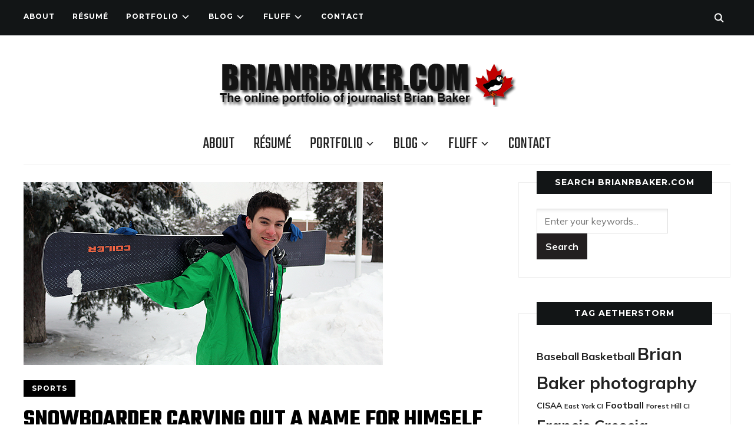

--- FILE ---
content_type: text/html; charset=UTF-8
request_url: https://www.puffingod.com/portfolio/sports/snowboarder-carving-out-a-name-for-himself/
body_size: 14284
content:
<!DOCTYPE html>
<html lang="en-US">
<head>
    <meta charset="UTF-8">
    <meta name="viewport" content="width=device-width, initial-scale=1.0">
    <link rel="profile" href="http://gmpg.org/xfn/11">
    <link rel="pingback" href="https://www.puffingod.com/xmlrpc.php">
    <link rel="preload" as="font" href="https://www.puffingod.com/wp-content/themes/wpzoom-indigo/fonts/indigo.ttf" type="font/ttf" crossorigin>

    <title>Snowboarder carving out a name for himself &#8211; The online portfolio of Toronto-based journalist Brian Baker</title>
<meta name='robots' content='max-image-preview:large' />
<link rel='dns-prefetch' href='//fonts.googleapis.com' />
<link rel="alternate" type="application/rss+xml" title="The online portfolio of Toronto-based journalist Brian Baker &raquo; Feed" href="http://feeds2.feedburner/puffingod" />
<link rel="alternate" type="application/rss+xml" title="The online portfolio of Toronto-based journalist Brian Baker &raquo; Comments Feed" href="https://www.puffingod.com/comments/feed/" />
<link rel="alternate" title="oEmbed (JSON)" type="application/json+oembed" href="https://www.puffingod.com/wp-json/oembed/1.0/embed?url=https%3A%2F%2Fwww.puffingod.com%2Fportfolio%2Fsports%2Fsnowboarder-carving-out-a-name-for-himself%2F" />
<link rel="alternate" title="oEmbed (XML)" type="text/xml+oembed" href="https://www.puffingod.com/wp-json/oembed/1.0/embed?url=https%3A%2F%2Fwww.puffingod.com%2Fportfolio%2Fsports%2Fsnowboarder-carving-out-a-name-for-himself%2F&#038;format=xml" />
<style id='wp-img-auto-sizes-contain-inline-css' type='text/css'>
img:is([sizes=auto i],[sizes^="auto," i]){contain-intrinsic-size:3000px 1500px}
/*# sourceURL=wp-img-auto-sizes-contain-inline-css */
</style>
<style id='wp-emoji-styles-inline-css' type='text/css'>

	img.wp-smiley, img.emoji {
		display: inline !important;
		border: none !important;
		box-shadow: none !important;
		height: 1em !important;
		width: 1em !important;
		margin: 0 0.07em !important;
		vertical-align: -0.1em !important;
		background: none !important;
		padding: 0 !important;
	}
/*# sourceURL=wp-emoji-styles-inline-css */
</style>
<style id='wp-block-library-inline-css' type='text/css'>
:root{--wp-block-synced-color:#7a00df;--wp-block-synced-color--rgb:122,0,223;--wp-bound-block-color:var(--wp-block-synced-color);--wp-editor-canvas-background:#ddd;--wp-admin-theme-color:#007cba;--wp-admin-theme-color--rgb:0,124,186;--wp-admin-theme-color-darker-10:#006ba1;--wp-admin-theme-color-darker-10--rgb:0,107,160.5;--wp-admin-theme-color-darker-20:#005a87;--wp-admin-theme-color-darker-20--rgb:0,90,135;--wp-admin-border-width-focus:2px}@media (min-resolution:192dpi){:root{--wp-admin-border-width-focus:1.5px}}.wp-element-button{cursor:pointer}:root .has-very-light-gray-background-color{background-color:#eee}:root .has-very-dark-gray-background-color{background-color:#313131}:root .has-very-light-gray-color{color:#eee}:root .has-very-dark-gray-color{color:#313131}:root .has-vivid-green-cyan-to-vivid-cyan-blue-gradient-background{background:linear-gradient(135deg,#00d084,#0693e3)}:root .has-purple-crush-gradient-background{background:linear-gradient(135deg,#34e2e4,#4721fb 50%,#ab1dfe)}:root .has-hazy-dawn-gradient-background{background:linear-gradient(135deg,#faaca8,#dad0ec)}:root .has-subdued-olive-gradient-background{background:linear-gradient(135deg,#fafae1,#67a671)}:root .has-atomic-cream-gradient-background{background:linear-gradient(135deg,#fdd79a,#004a59)}:root .has-nightshade-gradient-background{background:linear-gradient(135deg,#330968,#31cdcf)}:root .has-midnight-gradient-background{background:linear-gradient(135deg,#020381,#2874fc)}:root{--wp--preset--font-size--normal:16px;--wp--preset--font-size--huge:42px}.has-regular-font-size{font-size:1em}.has-larger-font-size{font-size:2.625em}.has-normal-font-size{font-size:var(--wp--preset--font-size--normal)}.has-huge-font-size{font-size:var(--wp--preset--font-size--huge)}.has-text-align-center{text-align:center}.has-text-align-left{text-align:left}.has-text-align-right{text-align:right}.has-fit-text{white-space:nowrap!important}#end-resizable-editor-section{display:none}.aligncenter{clear:both}.items-justified-left{justify-content:flex-start}.items-justified-center{justify-content:center}.items-justified-right{justify-content:flex-end}.items-justified-space-between{justify-content:space-between}.screen-reader-text{border:0;clip-path:inset(50%);height:1px;margin:-1px;overflow:hidden;padding:0;position:absolute;width:1px;word-wrap:normal!important}.screen-reader-text:focus{background-color:#ddd;clip-path:none;color:#444;display:block;font-size:1em;height:auto;left:5px;line-height:normal;padding:15px 23px 14px;text-decoration:none;top:5px;width:auto;z-index:100000}html :where(.has-border-color){border-style:solid}html :where([style*=border-top-color]){border-top-style:solid}html :where([style*=border-right-color]){border-right-style:solid}html :where([style*=border-bottom-color]){border-bottom-style:solid}html :where([style*=border-left-color]){border-left-style:solid}html :where([style*=border-width]){border-style:solid}html :where([style*=border-top-width]){border-top-style:solid}html :where([style*=border-right-width]){border-right-style:solid}html :where([style*=border-bottom-width]){border-bottom-style:solid}html :where([style*=border-left-width]){border-left-style:solid}html :where(img[class*=wp-image-]){height:auto;max-width:100%}:where(figure){margin:0 0 1em}html :where(.is-position-sticky){--wp-admin--admin-bar--position-offset:var(--wp-admin--admin-bar--height,0px)}@media screen and (max-width:600px){html :where(.is-position-sticky){--wp-admin--admin-bar--position-offset:0px}}

/*# sourceURL=wp-block-library-inline-css */
</style><style id='global-styles-inline-css' type='text/css'>
:root{--wp--preset--aspect-ratio--square: 1;--wp--preset--aspect-ratio--4-3: 4/3;--wp--preset--aspect-ratio--3-4: 3/4;--wp--preset--aspect-ratio--3-2: 3/2;--wp--preset--aspect-ratio--2-3: 2/3;--wp--preset--aspect-ratio--16-9: 16/9;--wp--preset--aspect-ratio--9-16: 9/16;--wp--preset--color--black: #000000;--wp--preset--color--cyan-bluish-gray: #abb8c3;--wp--preset--color--white: #ffffff;--wp--preset--color--pale-pink: #f78da7;--wp--preset--color--vivid-red: #cf2e2e;--wp--preset--color--luminous-vivid-orange: #ff6900;--wp--preset--color--luminous-vivid-amber: #fcb900;--wp--preset--color--light-green-cyan: #7bdcb5;--wp--preset--color--vivid-green-cyan: #00d084;--wp--preset--color--pale-cyan-blue: #8ed1fc;--wp--preset--color--vivid-cyan-blue: #0693e3;--wp--preset--color--vivid-purple: #9b51e0;--wp--preset--gradient--vivid-cyan-blue-to-vivid-purple: linear-gradient(135deg,rgb(6,147,227) 0%,rgb(155,81,224) 100%);--wp--preset--gradient--light-green-cyan-to-vivid-green-cyan: linear-gradient(135deg,rgb(122,220,180) 0%,rgb(0,208,130) 100%);--wp--preset--gradient--luminous-vivid-amber-to-luminous-vivid-orange: linear-gradient(135deg,rgb(252,185,0) 0%,rgb(255,105,0) 100%);--wp--preset--gradient--luminous-vivid-orange-to-vivid-red: linear-gradient(135deg,rgb(255,105,0) 0%,rgb(207,46,46) 100%);--wp--preset--gradient--very-light-gray-to-cyan-bluish-gray: linear-gradient(135deg,rgb(238,238,238) 0%,rgb(169,184,195) 100%);--wp--preset--gradient--cool-to-warm-spectrum: linear-gradient(135deg,rgb(74,234,220) 0%,rgb(151,120,209) 20%,rgb(207,42,186) 40%,rgb(238,44,130) 60%,rgb(251,105,98) 80%,rgb(254,248,76) 100%);--wp--preset--gradient--blush-light-purple: linear-gradient(135deg,rgb(255,206,236) 0%,rgb(152,150,240) 100%);--wp--preset--gradient--blush-bordeaux: linear-gradient(135deg,rgb(254,205,165) 0%,rgb(254,45,45) 50%,rgb(107,0,62) 100%);--wp--preset--gradient--luminous-dusk: linear-gradient(135deg,rgb(255,203,112) 0%,rgb(199,81,192) 50%,rgb(65,88,208) 100%);--wp--preset--gradient--pale-ocean: linear-gradient(135deg,rgb(255,245,203) 0%,rgb(182,227,212) 50%,rgb(51,167,181) 100%);--wp--preset--gradient--electric-grass: linear-gradient(135deg,rgb(202,248,128) 0%,rgb(113,206,126) 100%);--wp--preset--gradient--midnight: linear-gradient(135deg,rgb(2,3,129) 0%,rgb(40,116,252) 100%);--wp--preset--font-size--small: 13px;--wp--preset--font-size--medium: 20px;--wp--preset--font-size--large: 36px;--wp--preset--font-size--x-large: 42px;--wp--preset--spacing--20: 0.44rem;--wp--preset--spacing--30: 0.67rem;--wp--preset--spacing--40: 1rem;--wp--preset--spacing--50: 1.5rem;--wp--preset--spacing--60: 2.25rem;--wp--preset--spacing--70: 3.38rem;--wp--preset--spacing--80: 5.06rem;--wp--preset--shadow--natural: 6px 6px 9px rgba(0, 0, 0, 0.2);--wp--preset--shadow--deep: 12px 12px 50px rgba(0, 0, 0, 0.4);--wp--preset--shadow--sharp: 6px 6px 0px rgba(0, 0, 0, 0.2);--wp--preset--shadow--outlined: 6px 6px 0px -3px rgb(255, 255, 255), 6px 6px rgb(0, 0, 0);--wp--preset--shadow--crisp: 6px 6px 0px rgb(0, 0, 0);}:where(.is-layout-flex){gap: 0.5em;}:where(.is-layout-grid){gap: 0.5em;}body .is-layout-flex{display: flex;}.is-layout-flex{flex-wrap: wrap;align-items: center;}.is-layout-flex > :is(*, div){margin: 0;}body .is-layout-grid{display: grid;}.is-layout-grid > :is(*, div){margin: 0;}:where(.wp-block-columns.is-layout-flex){gap: 2em;}:where(.wp-block-columns.is-layout-grid){gap: 2em;}:where(.wp-block-post-template.is-layout-flex){gap: 1.25em;}:where(.wp-block-post-template.is-layout-grid){gap: 1.25em;}.has-black-color{color: var(--wp--preset--color--black) !important;}.has-cyan-bluish-gray-color{color: var(--wp--preset--color--cyan-bluish-gray) !important;}.has-white-color{color: var(--wp--preset--color--white) !important;}.has-pale-pink-color{color: var(--wp--preset--color--pale-pink) !important;}.has-vivid-red-color{color: var(--wp--preset--color--vivid-red) !important;}.has-luminous-vivid-orange-color{color: var(--wp--preset--color--luminous-vivid-orange) !important;}.has-luminous-vivid-amber-color{color: var(--wp--preset--color--luminous-vivid-amber) !important;}.has-light-green-cyan-color{color: var(--wp--preset--color--light-green-cyan) !important;}.has-vivid-green-cyan-color{color: var(--wp--preset--color--vivid-green-cyan) !important;}.has-pale-cyan-blue-color{color: var(--wp--preset--color--pale-cyan-blue) !important;}.has-vivid-cyan-blue-color{color: var(--wp--preset--color--vivid-cyan-blue) !important;}.has-vivid-purple-color{color: var(--wp--preset--color--vivid-purple) !important;}.has-black-background-color{background-color: var(--wp--preset--color--black) !important;}.has-cyan-bluish-gray-background-color{background-color: var(--wp--preset--color--cyan-bluish-gray) !important;}.has-white-background-color{background-color: var(--wp--preset--color--white) !important;}.has-pale-pink-background-color{background-color: var(--wp--preset--color--pale-pink) !important;}.has-vivid-red-background-color{background-color: var(--wp--preset--color--vivid-red) !important;}.has-luminous-vivid-orange-background-color{background-color: var(--wp--preset--color--luminous-vivid-orange) !important;}.has-luminous-vivid-amber-background-color{background-color: var(--wp--preset--color--luminous-vivid-amber) !important;}.has-light-green-cyan-background-color{background-color: var(--wp--preset--color--light-green-cyan) !important;}.has-vivid-green-cyan-background-color{background-color: var(--wp--preset--color--vivid-green-cyan) !important;}.has-pale-cyan-blue-background-color{background-color: var(--wp--preset--color--pale-cyan-blue) !important;}.has-vivid-cyan-blue-background-color{background-color: var(--wp--preset--color--vivid-cyan-blue) !important;}.has-vivid-purple-background-color{background-color: var(--wp--preset--color--vivid-purple) !important;}.has-black-border-color{border-color: var(--wp--preset--color--black) !important;}.has-cyan-bluish-gray-border-color{border-color: var(--wp--preset--color--cyan-bluish-gray) !important;}.has-white-border-color{border-color: var(--wp--preset--color--white) !important;}.has-pale-pink-border-color{border-color: var(--wp--preset--color--pale-pink) !important;}.has-vivid-red-border-color{border-color: var(--wp--preset--color--vivid-red) !important;}.has-luminous-vivid-orange-border-color{border-color: var(--wp--preset--color--luminous-vivid-orange) !important;}.has-luminous-vivid-amber-border-color{border-color: var(--wp--preset--color--luminous-vivid-amber) !important;}.has-light-green-cyan-border-color{border-color: var(--wp--preset--color--light-green-cyan) !important;}.has-vivid-green-cyan-border-color{border-color: var(--wp--preset--color--vivid-green-cyan) !important;}.has-pale-cyan-blue-border-color{border-color: var(--wp--preset--color--pale-cyan-blue) !important;}.has-vivid-cyan-blue-border-color{border-color: var(--wp--preset--color--vivid-cyan-blue) !important;}.has-vivid-purple-border-color{border-color: var(--wp--preset--color--vivid-purple) !important;}.has-vivid-cyan-blue-to-vivid-purple-gradient-background{background: var(--wp--preset--gradient--vivid-cyan-blue-to-vivid-purple) !important;}.has-light-green-cyan-to-vivid-green-cyan-gradient-background{background: var(--wp--preset--gradient--light-green-cyan-to-vivid-green-cyan) !important;}.has-luminous-vivid-amber-to-luminous-vivid-orange-gradient-background{background: var(--wp--preset--gradient--luminous-vivid-amber-to-luminous-vivid-orange) !important;}.has-luminous-vivid-orange-to-vivid-red-gradient-background{background: var(--wp--preset--gradient--luminous-vivid-orange-to-vivid-red) !important;}.has-very-light-gray-to-cyan-bluish-gray-gradient-background{background: var(--wp--preset--gradient--very-light-gray-to-cyan-bluish-gray) !important;}.has-cool-to-warm-spectrum-gradient-background{background: var(--wp--preset--gradient--cool-to-warm-spectrum) !important;}.has-blush-light-purple-gradient-background{background: var(--wp--preset--gradient--blush-light-purple) !important;}.has-blush-bordeaux-gradient-background{background: var(--wp--preset--gradient--blush-bordeaux) !important;}.has-luminous-dusk-gradient-background{background: var(--wp--preset--gradient--luminous-dusk) !important;}.has-pale-ocean-gradient-background{background: var(--wp--preset--gradient--pale-ocean) !important;}.has-electric-grass-gradient-background{background: var(--wp--preset--gradient--electric-grass) !important;}.has-midnight-gradient-background{background: var(--wp--preset--gradient--midnight) !important;}.has-small-font-size{font-size: var(--wp--preset--font-size--small) !important;}.has-medium-font-size{font-size: var(--wp--preset--font-size--medium) !important;}.has-large-font-size{font-size: var(--wp--preset--font-size--large) !important;}.has-x-large-font-size{font-size: var(--wp--preset--font-size--x-large) !important;}
/*# sourceURL=global-styles-inline-css */
</style>

<style id='classic-theme-styles-inline-css' type='text/css'>
/*! This file is auto-generated */
.wp-block-button__link{color:#fff;background-color:#32373c;border-radius:9999px;box-shadow:none;text-decoration:none;padding:calc(.667em + 2px) calc(1.333em + 2px);font-size:1.125em}.wp-block-file__button{background:#32373c;color:#fff;text-decoration:none}
/*# sourceURL=/wp-includes/css/classic-themes.min.css */
</style>
<link rel='stylesheet' id='contact-form-7-css' href='https://www.puffingod.com/wp-content/plugins/contact-form-7/includes/css/styles.css?ver=5.7.2' type='text/css' media='all' />
<link rel='stylesheet' id='zoom-theme-utils-css-css' href='https://www.puffingod.com/wp-content/themes/wpzoom-indigo/functions/wpzoom/assets/css/theme-utils.css?ver=6.9' type='text/css' media='all' />
<link rel='stylesheet' id='indigo-google-fonts-css' href='https://fonts.googleapis.com/css?family=Mulish%3Aregular%2C700%2C700i%2Citalic%7COswald%3Aregular%2C700%7CMontserrat%3Aregular%2C700%7CTeko%3Aregular%2C700&#038;subset=latin&#038;display=swap&#038;ver=6.9' type='text/css' media='all' />
<link rel='stylesheet' id='indigo-style-css' href='https://www.puffingod.com/wp-content/themes/wpzoom-indigo/style.css?ver=1.0.23' type='text/css' media='all' />
<link rel='stylesheet' id='media-queries-css' href='https://www.puffingod.com/wp-content/themes/wpzoom-indigo/css/media-queries.css?ver=1.0.23' type='text/css' media='all' />
<link rel='stylesheet' id='indigo-google-font-default-css' href='//fonts.googleapis.com/css?family=Oswald%3A400%2C500%2C700&#038;display=swap&#038;ver=6.9' type='text/css' media='all' />
<link rel='stylesheet' id='indigo-style-color-default-css' href='https://www.puffingod.com/wp-content/themes/wpzoom-indigo/styles/default.css?ver=1.0.23' type='text/css' media='all' />
<link rel='stylesheet' id='dashicons-css' href='https://www.puffingod.com/wp-includes/css/dashicons.min.css?ver=6.9' type='text/css' media='all' />
<link rel='stylesheet' id='wpzoom-social-icons-socicon-css' href='https://www.puffingod.com/wp-content/plugins/social-icons-widget-by-wpzoom/assets/css/wpzoom-socicon.css?ver=1704989083' type='text/css' media='all' />
<link rel='stylesheet' id='wpzoom-social-icons-genericons-css' href='https://www.puffingod.com/wp-content/plugins/social-icons-widget-by-wpzoom/assets/css/genericons.css?ver=1704989083' type='text/css' media='all' />
<link rel='stylesheet' id='wpzoom-social-icons-academicons-css' href='https://www.puffingod.com/wp-content/plugins/social-icons-widget-by-wpzoom/assets/css/academicons.min.css?ver=1704989083' type='text/css' media='all' />
<link rel='stylesheet' id='wpzoom-social-icons-font-awesome-3-css' href='https://www.puffingod.com/wp-content/plugins/social-icons-widget-by-wpzoom/assets/css/font-awesome-3.min.css?ver=1704989083' type='text/css' media='all' />
<link rel='stylesheet' id='wpzoom-social-icons-styles-css' href='https://www.puffingod.com/wp-content/plugins/social-icons-widget-by-wpzoom/assets/css/wpzoom-social-icons-styles.css?ver=1704989083' type='text/css' media='all' />
<link rel='stylesheet' id='wpzoom-theme-css' href='https://www.puffingod.com/wp-content/themes/wpzoom-indigo/styles/blue.css?ver=6.9' type='text/css' media='all' />
<link rel='preload' as='font'  id='wpzoom-social-icons-font-academicons-woff2-css' href='https://www.puffingod.com/wp-content/plugins/social-icons-widget-by-wpzoom/assets/font/academicons.woff2?v=1.9.2'  type='font/woff2' crossorigin />
<link rel='preload' as='font'  id='wpzoom-social-icons-font-fontawesome-3-woff2-css' href='https://www.puffingod.com/wp-content/plugins/social-icons-widget-by-wpzoom/assets/font/fontawesome-webfont.woff2?v=4.7.0'  type='font/woff2' crossorigin />
<link rel='preload' as='font'  id='wpzoom-social-icons-font-genericons-woff-css' href='https://www.puffingod.com/wp-content/plugins/social-icons-widget-by-wpzoom/assets/font/Genericons.woff'  type='font/woff' crossorigin />
<link rel='preload' as='font'  id='wpzoom-social-icons-font-socicon-woff2-css' href='https://www.puffingod.com/wp-content/plugins/social-icons-widget-by-wpzoom/assets/font/socicon.woff2?v=4.2.15'  type='font/woff2' crossorigin />
<script type="text/javascript" src="https://www.puffingod.com/wp-includes/js/jquery/jquery.min.js?ver=3.7.1" id="jquery-core-js"></script>
<script type="text/javascript" src="https://www.puffingod.com/wp-includes/js/jquery/jquery-migrate.min.js?ver=3.4.1" id="jquery-migrate-js"></script>
<script type="text/javascript" src="https://www.puffingod.com/wp-content/themes/wpzoom-indigo/js/init.js?ver=6.9" id="wpzoom-init-js"></script>
<link rel="https://api.w.org/" href="https://www.puffingod.com/wp-json/" /><link rel="alternate" title="JSON" type="application/json" href="https://www.puffingod.com/wp-json/wp/v2/posts/5761" /><link rel="EditURI" type="application/rsd+xml" title="RSD" href="https://www.puffingod.com/xmlrpc.php?rsd" />
<meta name="generator" content="WordPress 6.9" />
<link rel="canonical" href="https://www.puffingod.com/portfolio/sports/snowboarder-carving-out-a-name-for-himself/" />
<link rel='shortlink' href='https://www.puffingod.com/?p=5761' />
<!-- WPZOOM Theme / Framework -->
<meta name="generator" content="Indigo 1.0.23" />
<meta name="generator" content="WPZOOM Framework 2.0.9" />

<!-- Begin Theme Custom CSS -->
<style type="text/css" id="wpzoom-indigo-custom-css">
.navbar-brand-wpz a:hover{color:#dc143c;}a:hover{color:#dc143c;}button:hover, input[type=button]:hover, input[type=reset]:hover, input[type=submit]:hover{background:#dc143c;}.top-navbar a:hover, .top-navbar .navbar-wpz ul a:hover{color:#dc143c;}.top-navbar .navbar-wpz .current-menu-item > a, .top-navbar .navbar-wpz .current_page_item > a, .top-navbar .navbar-wpz .current-menu-parent > a{color:#dc143c;}.sb-search .sb-icon-search:hover, .sb-search .sb-search-input{background:#dc143c;}.main-navbar{background:#ffffff;}.main-navbar .navbar-wpz > li > a:hover{color:#dc143c;}.main-navbar .navbar-wpz > .current-menu-item > a, .main-navbar .navbar-wpz > .current_page_item > a, .main-navbar .navbar-wpz > .current-menu-parent > a{color:#dc143c;}.slides li .slide_button a:hover{color:#dc143c;}.entry-title a:hover{color:#dc143c;}.cat-links a:hover{color:#dc143c;}.entry-meta a:hover{color:#dc143c;}.recent-posts .entry-meta a:hover{border-color:#dc143c;}.readmore_button a:hover, .readmore_button a:active{color:#dc143c;}.infinite-scroll #infinite-handle span:hover{background:#dc143c;}.single .entry-meta a:hover{color:#dc143c;}.entry-content a{color:#dc143c;}.site-footer a:hover{color:#dc143c;}.footer-menu ul li a:hover{color:#dc143c;}
@media screen and (min-width: 769px){body{font-size:16px;}.navbar-brand-wpz h1{font-size:70px;}.navbar-brand-wpz .tagline{font-size:18px;}.slides li h3{font-size:42px;}.slides li .slide_button a{font-size:14px;}.widget h3.title{font-size:14px;}.site-footer .widget h3.title{font-size:20px;}.entry-title{font-size:30px;}.single h1.entry-title{font-size:40px;}.page h1.entry-title{font-size:40px;}.footer-title{font-size:40px;}.footer-menu ul li{font-size:20px;}}
@media screen and (max-width: 768px){body{font-size:16px;}.navbar-brand-wpz h1{font-size:60px;}.navbar-brand-wpz .tagline{font-size:18px;}.slides li h3{font-size:26px;}.slides li .slide_button a{font-size:12px;}.widget h3.title{font-size:14px;}.site-footer .widget h3.title{font-size:20px;}.entry-title{font-size:24px;}.single h1.entry-title{font-size:36px;}.page h1.entry-title{font-size:36px;}.footer-title{font-size:40px;}.footer-menu ul li{font-size:20px;}}
@media screen and (max-width: 480px){body{font-size:16px;}.navbar-brand-wpz h1{font-size:60px;}.navbar-brand-wpz .tagline{font-size:18px;}.slides li h3{font-size:26px;}.slides li .slide_button a{font-size:12px;}.widget h3.title{font-size:14px;}.site-footer .widget h3.title{font-size:20px;}.entry-title{font-size:24px;}.single h1.entry-title{font-size:28px;}.page h1.entry-title{font-size:28px;}.footer-title{font-size:40px;}.footer-menu ul li{font-size:20px;}}
</style>
<!-- End Theme Custom CSS -->
<link rel="icon" href="https://www.puffingod.com/wp-content/uploads/2011/09/cropped-BB-Puffin-32x32.jpg" sizes="32x32" />
<link rel="icon" href="https://www.puffingod.com/wp-content/uploads/2011/09/cropped-BB-Puffin-192x192.jpg" sizes="192x192" />
<link rel="apple-touch-icon" href="https://www.puffingod.com/wp-content/uploads/2011/09/cropped-BB-Puffin-180x180.jpg" />
<meta name="msapplication-TileImage" content="https://www.puffingod.com/wp-content/uploads/2011/09/cropped-BB-Puffin-270x270.jpg" />
</head>
<body class="wp-singular post-template-default single single-post postid-5761 single-format-standard wp-custom-logo wp-theme-wpzoom-indigo">

<div class="page-wrap">

    <header class="site-header">

        <nav class="top-navbar" role="navigation">

            <div class="inner-wrap">

                <div id="navbar-top">
                    <div class="menu-top-menu-container"><ul id="menu-top-menu" class="navbar-wpz dropdown sf-menu"><li id="menu-item-40" class="menu-item menu-item-type-post_type menu-item-object-page menu-item-40"><a href="https://www.puffingod.com/biography/">About</a></li>
<li id="menu-item-201" class="menu-item menu-item-type-post_type menu-item-object-page menu-item-201"><a href="https://www.puffingod.com/resume/">Résumé</a></li>
<li id="menu-item-27" class="menu-item menu-item-type-taxonomy menu-item-object-category current-post-ancestor menu-item-has-children menu-item-27"><a href="https://www.puffingod.com/category/portfolio/">Portfolio</a>
<ul class="sub-menu">
	<li id="menu-item-28" class="menu-item menu-item-type-taxonomy menu-item-object-category menu-item-28"><a href="https://www.puffingod.com/category/portfolio/arts/">Arts</a></li>
	<li id="menu-item-8072" class="menu-item menu-item-type-taxonomy menu-item-object-category menu-item-8072"><a href="https://www.puffingod.com/category/portfolio/business/">Business</a></li>
	<li id="menu-item-29" class="menu-item menu-item-type-taxonomy menu-item-object-category menu-item-29"><a href="https://www.puffingod.com/category/portfolio/features/">Features</a></li>
	<li id="menu-item-30" class="menu-item menu-item-type-taxonomy menu-item-object-category menu-item-has-children menu-item-30"><a href="https://www.puffingod.com/category/portfolio/news/">News</a>
	<ul class="sub-menu">
		<li id="menu-item-488" class="menu-item menu-item-type-taxonomy menu-item-object-category menu-item-488"><a href="https://www.puffingod.com/category/portfolio/news/stpauls-byelection/">St. Paul&#8217;s By-election</a></li>
	</ul>
</li>
	<li id="menu-item-31" class="menu-item menu-item-type-taxonomy menu-item-object-category menu-item-has-children menu-item-31"><a href="https://www.puffingod.com/category/portfolio/columns/">Columns</a>
	<ul class="sub-menu">
		<li id="menu-item-5030" class="menu-item menu-item-type-taxonomy menu-item-object-category menu-item-5030"><a href="https://www.puffingod.com/category/portfolio/columns/blast-radius/">Blast Radius</a></li>
		<li id="menu-item-86" class="menu-item menu-item-type-taxonomy menu-item-object-category menu-item-86"><a href="https://www.puffingod.com/category/portfolio/columns/game-fixer/">Game Fixer</a></li>
		<li id="menu-item-85" class="menu-item menu-item-type-taxonomy menu-item-object-category menu-item-85"><a href="https://www.puffingod.com/category/portfolio/columns/on-the-beat/">On the Beat</a></li>
	</ul>
</li>
	<li id="menu-item-5773" class="menu-item menu-item-type-post_type menu-item-object-page menu-item-5773"><a href="https://www.puffingod.com/photography/">Photography</a></li>
	<li id="menu-item-32" class="menu-item menu-item-type-taxonomy menu-item-object-category current-post-ancestor current-menu-parent current-post-parent menu-item-has-children menu-item-32"><a href="https://www.puffingod.com/category/portfolio/sports/">Sports</a>
	<ul class="sub-menu">
		<li id="menu-item-1236" class="menu-item menu-item-type-taxonomy menu-item-object-category menu-item-1236"><a href="https://www.puffingod.com/category/portfolio/sports/canadas-hockey-experience/">Canada&#8217;s Hockey Experience</a></li>
	</ul>
</li>
</ul>
</li>
<li id="menu-item-3598" class="menu-item menu-item-type-taxonomy menu-item-object-category menu-item-has-children menu-item-3598"><a href="https://www.puffingod.com/category/blog/">Blog</a>
<ul class="sub-menu">
	<li id="menu-item-7169" class="menu-item menu-item-type-taxonomy menu-item-object-category menu-item-7169"><a href="https://www.puffingod.com/category/blog/bakers-oven/">Baker&#8217;s Oven</a></li>
</ul>
</li>
<li id="menu-item-2282" class="menu-item menu-item-type-taxonomy menu-item-object-category menu-item-has-children menu-item-2282"><a href="https://www.puffingod.com/category/fluff/">Fluff</a>
<ul class="sub-menu">
	<li id="menu-item-5362" class="menu-item menu-item-type-taxonomy menu-item-object-category menu-item-5362"><a href="https://www.puffingod.com/category/fluff/the-five/">The Five</a></li>
	<li id="menu-item-2271" class="menu-item menu-item-type-taxonomy menu-item-object-category menu-item-2271"><a href="https://www.puffingod.com/category/fluff/top-25/">Top 25</a></li>
</ul>
</li>
<li id="menu-item-48" class="menu-item menu-item-type-post_type menu-item-object-page menu-item-48"><a href="https://www.puffingod.com/contact/">Contact</a></li>
</ul></div>               </div><!-- #navbar-top -->

                <div id="sb-search" class="sb-search">
                    <form method="get" id="searchform" action="https://www.puffingod.com/">
	<input type="search" class="sb-search-input" placeholder="Enter your keywords..."  name="s" id="s" />
    <input type="submit" id="searchsubmit" class="sb-search-submit" value="Search" />
    <span class="sb-icon-search"></span>
</form>                </div><!-- .sb-search -->

                <div class="header_social">
                                    </div><!-- .header_social -->

            </div><!-- ./inner-wrap -->

        </nav><!-- .navbar -->
        <div class="clear"></div>

        <div class="inner-wrap">

            <div class="navbar-brand-wpz">

                <a href="https://www.puffingod.com/" class="custom-logo-link" rel="home" itemprop="url"><img width="566" height="76" src="https://www.puffingod.com/wp-content/uploads/2018/11/cropped-BB-Logo-02.png" class="custom-logo no-lazyload no-lazy a3-notlazy" alt="The online portfolio of Toronto-based journalist Brian Baker" itemprop="logo" decoding="async" srcset="https://www.puffingod.com/wp-content/uploads/2018/11/cropped-BB-Logo-02.png 566w, https://www.puffingod.com/wp-content/uploads/2018/11/cropped-BB-Logo-02-300x40.png 300w, https://www.puffingod.com/wp-content/uploads/2018/11/cropped-BB-Logo-02-410x55.png 410w" sizes="(max-width: 566px) 100vw, 566px" /></a>
                <p class="tagline"></p>

            </div><!-- .navbar-brand -->


            

            <nav class="main-navbar" role="navigation">

                <div class="navbar-header-main">
                    <div id="menu-main-slide" class="menu-top-menu-container"><ul id="menu-top-menu-1" class="menu"><li class="menu-item menu-item-type-post_type menu-item-object-page menu-item-40"><a href="https://www.puffingod.com/biography/">About</a></li>
<li class="menu-item menu-item-type-post_type menu-item-object-page menu-item-201"><a href="https://www.puffingod.com/resume/">Résumé</a></li>
<li class="menu-item menu-item-type-taxonomy menu-item-object-category current-post-ancestor menu-item-has-children menu-item-27"><a href="https://www.puffingod.com/category/portfolio/">Portfolio</a>
<ul class="sub-menu">
	<li class="menu-item menu-item-type-taxonomy menu-item-object-category menu-item-28"><a href="https://www.puffingod.com/category/portfolio/arts/">Arts</a></li>
	<li class="menu-item menu-item-type-taxonomy menu-item-object-category menu-item-8072"><a href="https://www.puffingod.com/category/portfolio/business/">Business</a></li>
	<li class="menu-item menu-item-type-taxonomy menu-item-object-category menu-item-29"><a href="https://www.puffingod.com/category/portfolio/features/">Features</a></li>
	<li class="menu-item menu-item-type-taxonomy menu-item-object-category menu-item-has-children menu-item-30"><a href="https://www.puffingod.com/category/portfolio/news/">News</a>
	<ul class="sub-menu">
		<li class="menu-item menu-item-type-taxonomy menu-item-object-category menu-item-488"><a href="https://www.puffingod.com/category/portfolio/news/stpauls-byelection/">St. Paul&#8217;s By-election</a></li>
	</ul>
</li>
	<li class="menu-item menu-item-type-taxonomy menu-item-object-category menu-item-has-children menu-item-31"><a href="https://www.puffingod.com/category/portfolio/columns/">Columns</a>
	<ul class="sub-menu">
		<li class="menu-item menu-item-type-taxonomy menu-item-object-category menu-item-5030"><a href="https://www.puffingod.com/category/portfolio/columns/blast-radius/">Blast Radius</a></li>
		<li class="menu-item menu-item-type-taxonomy menu-item-object-category menu-item-86"><a href="https://www.puffingod.com/category/portfolio/columns/game-fixer/">Game Fixer</a></li>
		<li class="menu-item menu-item-type-taxonomy menu-item-object-category menu-item-85"><a href="https://www.puffingod.com/category/portfolio/columns/on-the-beat/">On the Beat</a></li>
	</ul>
</li>
	<li class="menu-item menu-item-type-post_type menu-item-object-page menu-item-5773"><a href="https://www.puffingod.com/photography/">Photography</a></li>
	<li class="menu-item menu-item-type-taxonomy menu-item-object-category current-post-ancestor current-menu-parent current-post-parent menu-item-has-children menu-item-32"><a href="https://www.puffingod.com/category/portfolio/sports/">Sports</a>
	<ul class="sub-menu">
		<li class="menu-item menu-item-type-taxonomy menu-item-object-category menu-item-1236"><a href="https://www.puffingod.com/category/portfolio/sports/canadas-hockey-experience/">Canada&#8217;s Hockey Experience</a></li>
	</ul>
</li>
</ul>
</li>
<li class="menu-item menu-item-type-taxonomy menu-item-object-category menu-item-has-children menu-item-3598"><a href="https://www.puffingod.com/category/blog/">Blog</a>
<ul class="sub-menu">
	<li class="menu-item menu-item-type-taxonomy menu-item-object-category menu-item-7169"><a href="https://www.puffingod.com/category/blog/bakers-oven/">Baker&#8217;s Oven</a></li>
</ul>
</li>
<li class="menu-item menu-item-type-taxonomy menu-item-object-category menu-item-has-children menu-item-2282"><a href="https://www.puffingod.com/category/fluff/">Fluff</a>
<ul class="sub-menu">
	<li class="menu-item menu-item-type-taxonomy menu-item-object-category menu-item-5362"><a href="https://www.puffingod.com/category/fluff/the-five/">The Five</a></li>
	<li class="menu-item menu-item-type-taxonomy menu-item-object-category menu-item-2271"><a href="https://www.puffingod.com/category/fluff/top-25/">Top 25</a></li>
</ul>
</li>
<li class="menu-item menu-item-type-post_type menu-item-object-page menu-item-48"><a href="https://www.puffingod.com/contact/">Contact</a></li>
</ul></div>
                </div>

                <div id="navbar-main">

                    <div class="menu-top-menu-container"><ul id="menu-top-menu-2" class="navbar-wpz dropdown sf-menu"><li class="menu-item menu-item-type-post_type menu-item-object-page menu-item-40"><a href="https://www.puffingod.com/biography/">About</a></li>
<li class="menu-item menu-item-type-post_type menu-item-object-page menu-item-201"><a href="https://www.puffingod.com/resume/">Résumé</a></li>
<li class="menu-item menu-item-type-taxonomy menu-item-object-category current-post-ancestor menu-item-has-children menu-item-27"><a href="https://www.puffingod.com/category/portfolio/">Portfolio</a>
<ul class="sub-menu">
	<li class="menu-item menu-item-type-taxonomy menu-item-object-category menu-item-28"><a href="https://www.puffingod.com/category/portfolio/arts/">Arts</a></li>
	<li class="menu-item menu-item-type-taxonomy menu-item-object-category menu-item-8072"><a href="https://www.puffingod.com/category/portfolio/business/">Business</a></li>
	<li class="menu-item menu-item-type-taxonomy menu-item-object-category menu-item-29"><a href="https://www.puffingod.com/category/portfolio/features/">Features</a></li>
	<li class="menu-item menu-item-type-taxonomy menu-item-object-category menu-item-has-children menu-item-30"><a href="https://www.puffingod.com/category/portfolio/news/">News</a>
	<ul class="sub-menu">
		<li class="menu-item menu-item-type-taxonomy menu-item-object-category menu-item-488"><a href="https://www.puffingod.com/category/portfolio/news/stpauls-byelection/">St. Paul&#8217;s By-election</a></li>
	</ul>
</li>
	<li class="menu-item menu-item-type-taxonomy menu-item-object-category menu-item-has-children menu-item-31"><a href="https://www.puffingod.com/category/portfolio/columns/">Columns</a>
	<ul class="sub-menu">
		<li class="menu-item menu-item-type-taxonomy menu-item-object-category menu-item-5030"><a href="https://www.puffingod.com/category/portfolio/columns/blast-radius/">Blast Radius</a></li>
		<li class="menu-item menu-item-type-taxonomy menu-item-object-category menu-item-86"><a href="https://www.puffingod.com/category/portfolio/columns/game-fixer/">Game Fixer</a></li>
		<li class="menu-item menu-item-type-taxonomy menu-item-object-category menu-item-85"><a href="https://www.puffingod.com/category/portfolio/columns/on-the-beat/">On the Beat</a></li>
	</ul>
</li>
	<li class="menu-item menu-item-type-post_type menu-item-object-page menu-item-5773"><a href="https://www.puffingod.com/photography/">Photography</a></li>
	<li class="menu-item menu-item-type-taxonomy menu-item-object-category current-post-ancestor current-menu-parent current-post-parent menu-item-has-children menu-item-32"><a href="https://www.puffingod.com/category/portfolio/sports/">Sports</a>
	<ul class="sub-menu">
		<li class="menu-item menu-item-type-taxonomy menu-item-object-category menu-item-1236"><a href="https://www.puffingod.com/category/portfolio/sports/canadas-hockey-experience/">Canada&#8217;s Hockey Experience</a></li>
	</ul>
</li>
</ul>
</li>
<li class="menu-item menu-item-type-taxonomy menu-item-object-category menu-item-has-children menu-item-3598"><a href="https://www.puffingod.com/category/blog/">Blog</a>
<ul class="sub-menu">
	<li class="menu-item menu-item-type-taxonomy menu-item-object-category menu-item-7169"><a href="https://www.puffingod.com/category/blog/bakers-oven/">Baker&#8217;s Oven</a></li>
</ul>
</li>
<li class="menu-item menu-item-type-taxonomy menu-item-object-category menu-item-has-children menu-item-2282"><a href="https://www.puffingod.com/category/fluff/">Fluff</a>
<ul class="sub-menu">
	<li class="menu-item menu-item-type-taxonomy menu-item-object-category menu-item-5362"><a href="https://www.puffingod.com/category/fluff/the-five/">The Five</a></li>
	<li class="menu-item menu-item-type-taxonomy menu-item-object-category menu-item-2271"><a href="https://www.puffingod.com/category/fluff/top-25/">Top 25</a></li>
</ul>
</li>
<li class="menu-item menu-item-type-post_type menu-item-object-page menu-item-48"><a href="https://www.puffingod.com/contact/">Contact</a></li>
</ul></div>
                </div><!-- #navbar-main -->

            </nav><!-- .navbar -->
            <div class="clear"></div>

        </div><!-- .inner-wrap -->

    </header><!-- .site-header -->

    <div class="inner-wrap">


    <main id="main" class="site-main" role="main">

        
            <div class="content-area">

                
<article id="post-5761" class="post-5761 post type-post status-publish format-standard has-post-thumbnail hentry category-sports tag-andrew-hildebrand tag-brian-baker-photography tag-falcons tag-forest-hill-ci tag-snowboarding tag-toronto-district-school-board tag-town-crier-forest-hill">

    
    
        <header class="entry-image">
            <div class="post-thumb">
                <img width="610" height="310" src="https://www.puffingod.com/wp-content/uploads/2014/03/BB-Andrew-Hildebrand-Slider.jpg" class="attachment-loop-large size-loop-large wp-post-image" alt="" decoding="async" fetchpriority="high" srcset="https://www.puffingod.com/wp-content/uploads/2014/03/BB-Andrew-Hildebrand-Slider.jpg 610w, https://www.puffingod.com/wp-content/uploads/2014/03/BB-Andrew-Hildebrand-Slider-300x152.jpg 300w, https://www.puffingod.com/wp-content/uploads/2014/03/BB-Andrew-Hildebrand-Slider-108x55.jpg 108w" sizes="(max-width: 610px) 100vw, 610px" />            </div>
        </header>
    


    <div class="post_wrapper_main">

        

        <div class="post_wrapper">

            <header class="entry-header">

                <span class="cat-links"><a href="https://www.puffingod.com/category/portfolio/sports/" rel="category tag">Sports</a></span>
                <h1 class="entry-title fn">Snowboarder carving out a name for himself</h1>                <div class="entry-meta">
                    <span class="entry-author">Written by <a href="https://www.puffingod.com/author/admin/" title="Posts by Brian Baker" rel="author">Brian Baker</a></span>                    <span class="entry-date">on <time class="entry-date" datetime="2014-03-11T12:51:44-04:00">March 11, 2014</time> </span>                                     </div>
            </header><!-- .entry-header -->


            <div class="entry-content">
                <figure id="attachment_5763" aria-describedby="caption-attachment-5763" style="width: 300px" class="wp-caption alignright"><a href="http://www.puffingod.com/wp-content/uploads/2014/03/BB-Andrew-Hildebrand.jpg"><img decoding="async" class="size-medium wp-image-5763" alt="BRIAN BAKER/TOWN CRIER FLYING HIGH: Forest Hill CI’s Andrew Hildebrand has been tearing up the slopes in the Toronto District School Board’s meets, and turned his focus to a gold-winning OFSAA performance for the school in late February." src="http://www.puffingod.com/wp-content/uploads/2014/03/BB-Andrew-Hildebrand-300x200.jpg" width="300" height="200" srcset="https://www.puffingod.com/wp-content/uploads/2014/03/BB-Andrew-Hildebrand-300x200.jpg 300w, https://www.puffingod.com/wp-content/uploads/2014/03/BB-Andrew-Hildebrand-83x55.jpg 83w, https://www.puffingod.com/wp-content/uploads/2014/03/BB-Andrew-Hildebrand-45x30.jpg 45w, https://www.puffingod.com/wp-content/uploads/2014/03/BB-Andrew-Hildebrand.jpg 600w" sizes="(max-width: 300px) 100vw, 300px" /></a><figcaption id="caption-attachment-5763" class="wp-caption-text">BRIAN BAKER/TOWN CRIER<br />FLYING HIGH: Forest Hill CI’s Andrew Hildebrand has been tearing up the slopes in the Toronto District School Board’s meets, and turned his focus to a gold-winning OFSAA performance for the school in late February.</figcaption></figure>
<p>Andrew Hildebrand’s third trip to Mansfield turned out to be golden.<span id="more-5761"></span></p>
<p>The 17-year-old Forest Hill CI senior and captain of the Falcons’ snowboarding team won gold Feb. 27 on the slopes just outside Barrie in what was his final year representing the Navy and Gold at OFSAA.</p>
<p>He won the boys Level II event, with a combined time of 59.21 on two runs.</p>
<p>In early February, just after a huge snowfall in midtown, Hildebrand spoke with the Town Crier at Memorial Park on Chaplin Crescent. His enthusiasm was carving the crisp air much like his hardwood board does on the slopes.</p>
<p>With him that morning were mom Elyse and family dog Roxy the Bouvier.</p>
<p>There’s a grin on his face when he talks about the Hildebrands’ long history with snowboarding.</p>
<p>Andrew’s sister, Danielle, 18, boarded for Community Hebrew Academy of Toronto, and their brother Eric, 12, straps on the board fit for the slopes.</p>
<p>“Yeah, we’re a snowboard family,” Elyse Hildebrand admitted.</p>
<p>Andrew switched over from the skis when he was 6, and hasn’t looked back, learning about his sport from instructors in Collingwood: Jonas Brook, Danielle Courchesne, Ryan Crawford and Derek Nischan.</p>
<p>But he doesn’t forget his teacher-coaches at Forest Hill.</p>
<p>“It’s awesome,” Andrew exclaimed. “When I was in lower school I always wished there was a team.</p>
<p>“My sister had a team at her school and it was really annoying that she got to compete in her school. It’s awesome just having a team at [Forest Hill].”</p>
<p>Sylwia Halas and Andrew Oosterhoff, staff facilitators in Falcons territory, say they couldn’t have asked for a better team captain.</p>
<p>“He’s taken a lot of initiative in terms of Facebook, and getting the students on task, and with the administrative duties,” Halas said. “We generally like to see our team captains in his or her last year, and Andrew has definitely risen to the occasion.”</p>
<p>The Forest Hill snowboarding and ski team has 16 members, and at the beginning of the season there’s more interest, with 30–40 coming to tryouts.</p>
<p>Hildebrand has become a strong leader for the squad, and even though he is the only one from the school to make it to OFSAA during the past four years, Oosterhoff is hoping his energy can flow through those who remain for next season.</p>
<p>“With our younger students he is a leader to them, and they look up to him for sure,” he said. “Absolutely, we’re going to miss him.</p>
<p>“We’re going to miss his energy, and his leadership. He’s a really funny guy, and a good-spirited guy.”</p>
<p>The golden win at OFSAA saw Hildebrand improve on his second place finish in 2011, and his sixth place spot in 2012.</p>
<p>His source for inspiration?</p>
<p>Olympian Jasey Jay Anderson, and possible 2018 Olympic Ganes contender Darren Gardner.</p>
<p>But when it comes right down to it, nothing beats the rush he gets when going downhill, Hildebrand says.</p>
<p>“Just the feeling of carving — it’s a really great sensation — and the thrill of going fast,” he said.</p>
                <div class="clear"></div>
                            </div><!-- .entry-content -->

        </div>
    </div>

    <div class="clear"></div>

    <footer class="entry-footer">
        
                    <div class="tag_list"><a href="https://www.puffingod.com/tag/andrew-hildebrand/" rel="tag">Andrew Hildebrand</a> <a href="https://www.puffingod.com/tag/brian-baker-photography/" rel="tag">Brian Baker photography</a> <a href="https://www.puffingod.com/tag/falcons/" rel="tag">Falcons</a> <a href="https://www.puffingod.com/tag/forest-hill-ci/" rel="tag">Forest Hill CI</a> <a href="https://www.puffingod.com/tag/snowboarding/" rel="tag">Snowboarding</a> <a href="https://www.puffingod.com/tag/toronto-district-school-board/" rel="tag">Toronto District School Board</a> <a href="https://www.puffingod.com/tag/town-crier-forest-hill/" rel="tag">Town Crier Forest Hill</a></div>        

       
           <div class="post_author">

               <img alt='' src='https://secure.gravatar.com/avatar/f51f3a3d4732e303a8cc30b7aef66c89988251d1e9b8d76714fee1f95f71048f?s=100&#038;d=identicon&#038;r=pg' srcset='https://secure.gravatar.com/avatar/f51f3a3d4732e303a8cc30b7aef66c89988251d1e9b8d76714fee1f95f71048f?s=200&#038;d=identicon&#038;r=pg 2x' class='avatar avatar-100 photo' height='100' width='100' decoding='async'/>
               <div class="author-description">

                   <h3 class="author-title author"><a href="https://www.puffingod.com/author/admin/" title="Posts by Brian Baker" rel="author">Brian Baker</a></h3>

                   <p class="author-bio">
                       Toronto-based journalist, fighting the power one deadline at a time.                   </p>

                   <div class="author_links">

                       
                       
                       
                   </div>

               </div>

               <div class="clear"></div>

           </div>

       

        

                    <div class="prevnext">
                <div class="previous_post_pag">

                        <h4 class="prev_next_small">Previous</h4>

                        <a class="prevnext_title" href="https://www.puffingod.com/portfolio/sports/benson-finds-mentoring-kids-helps-in-transition-from-competitive-skiing/" title="Benson finds mentoring kids helps in transition from competitive skiing">
                            <div class="prevnext_container">

                            <h4>Benson finds mentoring kids helps in transition from competitive skiing</h4>

                            </div>

                              <img width="380" height="193" src="https://www.puffingod.com/wp-content/uploads/2014/03/BB-Nikole-Benson-Slider.jpg" class="attachment-loop size-loop wp-post-image" alt="" decoding="async" loading="lazy" srcset="https://www.puffingod.com/wp-content/uploads/2014/03/BB-Nikole-Benson-Slider.jpg 610w, https://www.puffingod.com/wp-content/uploads/2014/03/BB-Nikole-Benson-Slider-300x152.jpg 300w, https://www.puffingod.com/wp-content/uploads/2014/03/BB-Nikole-Benson-Slider-108x55.jpg 108w" sizes="auto, (max-width: 380px) 100vw, 380px" />
                        </a>
                    </div><div class="next_post_pag">

                        <h4 class="prev_next_small">Next</h4>

                        <a class="prevnext_title" href="https://www.puffingod.com/portfolio/arts/illustrator-shares-his-apocalyptical-vision/" title="Illustrator shares his apocalyptical vision">
                            <div class="prevnext_container">

                              <h4>Illustrator shares his apocalyptical vision</h4>

                            </div>

                            <img width="380" height="193" src="https://www.puffingod.com/wp-content/uploads/2014/03/BB-Mat-Borrett-Slider.jpg" class="attachment-loop size-loop wp-post-image" alt="" decoding="async" loading="lazy" srcset="https://www.puffingod.com/wp-content/uploads/2014/03/BB-Mat-Borrett-Slider.jpg 610w, https://www.puffingod.com/wp-content/uploads/2014/03/BB-Mat-Borrett-Slider-300x152.jpg 300w, https://www.puffingod.com/wp-content/uploads/2014/03/BB-Mat-Borrett-Slider-108x55.jpg 108w" sizes="auto, (max-width: 380px) 100vw, 380px" />                        </a>
                    </div>            </div>
            </footer><!-- .entry-footer -->
</article><!-- #post-## -->
                
                    <div id="comments">



	


</div><!-- #comments -->
                
            </div>

        
        
<section id="sidebar">

    <div class="theiaStickySidebar">

        
        <div class="widget widget_search" id="search-3"><h3 class="title">Search brianrbaker.com</h3><form method="get" id="searchform" action="https://www.puffingod.com/">
	<input type="search" class="sb-search-input" placeholder="Enter your keywords..."  name="s" id="s" />
    <input type="submit" id="searchsubmit" class="sb-search-submit" value="Search" />
    <span class="sb-icon-search"></span>
</form><div class="clear"></div></div><div class="widget widget_tag_cloud" id="tag_cloud-3"><h3 class="title">Tag Aetherstorm</h3><div class="tagcloud"><a href="https://www.puffingod.com/tag/baseball/" class="tag-cloud-link tag-link-89 tag-link-position-1" style="font-size: 12.883720930233pt;" aria-label="Baseball (55 items)">Baseball</a>
<a href="https://www.puffingod.com/tag/basketball/" class="tag-cloud-link tag-link-409 tag-link-position-2" style="font-size: 13.53488372093pt;" aria-label="Basketball (63 items)">Basketball</a>
<a href="https://www.puffingod.com/tag/brian-baker-photography/" class="tag-cloud-link tag-link-450 tag-link-position-3" style="font-size: 22pt;" aria-label="Brian Baker photography (390 items)">Brian Baker photography</a>
<a href="https://www.puffingod.com/tag/cisaa/" class="tag-cloud-link tag-link-836 tag-link-position-4" style="font-size: 10.496124031008pt;" aria-label="CISAA (33 items)">CISAA</a>
<a href="https://www.puffingod.com/tag/east-york-ci/" class="tag-cloud-link tag-link-42 tag-link-position-5" style="font-size: 8.4341085271318pt;" aria-label="East York CI (21 items)">East York CI</a>
<a href="https://www.puffingod.com/tag/football/" class="tag-cloud-link tag-link-39 tag-link-position-6" style="font-size: 11.906976744186pt;" aria-label="Football (45 items)">Football</a>
<a href="https://www.puffingod.com/tag/forest-hill-ci/" class="tag-cloud-link tag-link-287 tag-link-position-7" style="font-size: 8.8682170542636pt;" aria-label="Forest Hill CI (23 items)">Forest Hill CI</a>
<a href="https://www.puffingod.com/tag/francis-crescia-photography/" class="tag-cloud-link tag-link-449 tag-link-position-8" style="font-size: 19.720930232558pt;" aria-label="Francis Crescia Photography (238 items)">Francis Crescia Photography</a>
<a href="https://www.puffingod.com/tag/hockey/" class="tag-cloud-link tag-link-467 tag-link-position-9" style="font-size: 13.751937984496pt;" aria-label="Hockey (66 items)">Hockey</a>
<a href="https://www.puffingod.com/tag/lancers/" class="tag-cloud-link tag-link-553 tag-link-position-10" style="font-size: 8pt;" aria-label="Lancers (19 items)">Lancers</a>
<a href="https://www.puffingod.com/tag/lawrence-park-ci/" class="tag-cloud-link tag-link-98 tag-link-position-11" style="font-size: 10.062015503876pt;" aria-label="Lawrence Park CI (30 items)">Lawrence Park CI</a>
<a href="https://www.puffingod.com/tag/leaside/" class="tag-cloud-link tag-link-117 tag-link-position-12" style="font-size: 8.4341085271318pt;" aria-label="Leaside (21 items)">Leaside</a>
<a href="https://www.puffingod.com/tag/leaside-hs/" class="tag-cloud-link tag-link-466 tag-link-position-13" style="font-size: 8.4341085271318pt;" aria-label="Leaside HS (21 items)">Leaside HS</a>
<a href="https://www.puffingod.com/tag/lists/" class="tag-cloud-link tag-link-1278 tag-link-position-14" style="font-size: 14.077519379845pt;" aria-label="Lists (71 items)">Lists</a>
<a href="https://www.puffingod.com/tag/malvern-ci/" class="tag-cloud-link tag-link-478 tag-link-position-15" style="font-size: 8.2170542635659pt;" aria-label="Malvern CI (20 items)">Malvern CI</a>
<a href="https://www.puffingod.com/tag/music/" class="tag-cloud-link tag-link-22 tag-link-position-16" style="font-size: 9.6279069767442pt;" aria-label="music (27 items)">music</a>
<a href="https://www.puffingod.com/tag/national-hockey-league/" class="tag-cloud-link tag-link-619 tag-link-position-17" style="font-size: 8.4341085271318pt;" aria-label="National Hockey League (21 items)">National Hockey League</a>
<a href="https://www.puffingod.com/tag/northern-ss/" class="tag-cloud-link tag-link-46 tag-link-position-18" style="font-size: 11.255813953488pt;" aria-label="Northern SS (39 items)">Northern SS</a>
<a href="https://www.puffingod.com/tag/north-toronto-ci/" class="tag-cloud-link tag-link-87 tag-link-position-19" style="font-size: 9.6279069767442pt;" aria-label="North Toronto CI (27 items)">North Toronto CI</a>
<a href="https://www.puffingod.com/tag/ofsaa/" class="tag-cloud-link tag-link-573 tag-link-position-20" style="font-size: 13.209302325581pt;" aria-label="OFSAA (59 items)">OFSAA</a>
<a href="https://www.puffingod.com/tag/on-the-beat/" class="tag-cloud-link tag-link-3092 tag-link-position-21" style="font-size: 9.6279069767442pt;" aria-label="On the Beat (27 items)">On the Beat</a>
<a href="https://www.puffingod.com/tag/panthers/" class="tag-cloud-link tag-link-457 tag-link-position-22" style="font-size: 8.8682170542636pt;" aria-label="Panthers (23 items)">Panthers</a>
<a href="https://www.puffingod.com/tag/red-knights/" class="tag-cloud-link tag-link-558 tag-link-position-23" style="font-size: 8.6511627906977pt;" aria-label="Red Knights (22 items)">Red Knights</a>
<a href="https://www.puffingod.com/tag/senior-boys/" class="tag-cloud-link tag-link-919 tag-link-position-24" style="font-size: 8.4341085271318pt;" aria-label="Senior Boys (21 items)">Senior Boys</a>
<a href="https://www.puffingod.com/tag/soccer/" class="tag-cloud-link tag-link-477 tag-link-position-25" style="font-size: 11.906976744186pt;" aria-label="Soccer (45 items)">Soccer</a>
<a href="https://www.puffingod.com/tag/spotlight/" class="tag-cloud-link tag-link-141 tag-link-position-26" style="font-size: 8.6511627906977pt;" aria-label="Spotlight (22 items)">Spotlight</a>
<a href="https://www.puffingod.com/tag/streeter/" class="tag-cloud-link tag-link-3461 tag-link-position-27" style="font-size: 16.356589147287pt;" aria-label="Streeter (117 items)">Streeter</a>
<a href="https://www.puffingod.com/tag/the-five/" class="tag-cloud-link tag-link-3099 tag-link-position-28" style="font-size: 9.0852713178295pt;" aria-label="The Five (24 items)">The Five</a>
<a href="https://www.puffingod.com/tag/top-25/" class="tag-cloud-link tag-link-3095 tag-link-position-29" style="font-size: 12.015503875969pt;" aria-label="Top 25 (46 items)">Top 25</a>
<a href="https://www.puffingod.com/tag/toronto-argonauts/" class="tag-cloud-link tag-link-26 tag-link-position-30" style="font-size: 8.4341085271318pt;" aria-label="Toronto Argonauts (21 items)">Toronto Argonauts</a>
<a href="https://www.puffingod.com/tag/toronto-district-school-board/" class="tag-cloud-link tag-link-33 tag-link-position-31" style="font-size: 19.829457364341pt;" aria-label="Toronto District School Board (246 items)">Toronto District School Board</a>
<a href="https://www.puffingod.com/tag/toronto-maple-leafs/" class="tag-cloud-link tag-link-282 tag-link-position-32" style="font-size: 8.4341085271318pt;" aria-label="Toronto Maple Leafs (21 items)">Toronto Maple Leafs</a>
<a href="https://www.puffingod.com/tag/toronto-today/" class="tag-cloud-link tag-link-176 tag-link-position-33" style="font-size: 10.821705426357pt;" aria-label="Toronto Today (35 items)">Toronto Today</a>
<a href="https://www.puffingod.com/tag/town-crier/" class="tag-cloud-link tag-link-202 tag-link-position-34" style="font-size: 19.612403100775pt;" aria-label="Town Crier (233 items)">Town Crier</a>
<a href="https://www.puffingod.com/tag/town-crier-bayview-mills/" class="tag-cloud-link tag-link-454 tag-link-position-35" style="font-size: 10.496124031008pt;" aria-label="Town Crier Bayview Mills (33 items)">Town Crier Bayview Mills</a>
<a href="https://www.puffingod.com/tag/town-crier-beach-south-riverdale/" class="tag-cloud-link tag-link-164 tag-link-position-36" style="font-size: 10.496124031008pt;" aria-label="Town Crier Beach-South Riverdale (33 items)">Town Crier Beach-South Riverdale</a>
<a href="https://www.puffingod.com/tag/town-crier-bloor-west/" class="tag-cloud-link tag-link-169 tag-link-position-37" style="font-size: 10.387596899225pt;" aria-label="Town Crier Bloor West (32 items)">Town Crier Bloor West</a>
<a href="https://www.puffingod.com/tag/town-crier-forest-hill/" class="tag-cloud-link tag-link-175 tag-link-position-38" style="font-size: 15.813953488372pt;" aria-label="Town Crier Forest Hill (104 items)">Town Crier Forest Hill</a>
<a href="https://www.puffingod.com/tag/town-crier-leaside-rosedale/" class="tag-cloud-link tag-link-415 tag-link-position-39" style="font-size: 15.488372093023pt;" aria-label="Town Crier Leaside-Rosedale (97 items)">Town Crier Leaside-Rosedale</a>
<a href="https://www.puffingod.com/tag/town-crier-north-toronto/" class="tag-cloud-link tag-link-158 tag-link-position-40" style="font-size: 15.054263565891pt;" aria-label="Town Crier North Toronto (89 items)">Town Crier North Toronto</a>
<a href="https://www.puffingod.com/tag/town-crier-north-york/" class="tag-cloud-link tag-link-453 tag-link-position-41" style="font-size: 10.93023255814pt;" aria-label="Town Crier North York (36 items)">Town Crier North York</a>
<a href="https://www.puffingod.com/tag/town-crier-riverdale-east-york/" class="tag-cloud-link tag-link-159 tag-link-position-42" style="font-size: 11.038759689922pt;" aria-label="Town Crier Riverdale-East York (37 items)">Town Crier Riverdale-East York</a>
<a href="https://www.puffingod.com/tag/umm/" class="tag-cloud-link tag-link-138 tag-link-position-43" style="font-size: 9.0852713178295pt;" aria-label="UMM (24 items)">UMM</a>
<a href="https://www.puffingod.com/tag/urban-male-magazine/" class="tag-cloud-link tag-link-139 tag-link-position-44" style="font-size: 9.0852713178295pt;" aria-label="Urban Male Magazine (24 items)">Urban Male Magazine</a>
<a href="https://www.puffingod.com/tag/volleyball/" class="tag-cloud-link tag-link-312 tag-link-position-45" style="font-size: 13.317829457364pt;" aria-label="Volleyball (60 items)">Volleyball</a></div>
<div class="clear"></div></div><div class="widget widget_links" id="linkcat-2"><h3 class="title">Blogroll</h3>
	<ul class='xoxo blogroll'>
<li><a href="http://annruppenstein.wordpress.com/" rel="co-worker colleague" title="Ann Ruppenstein" target="_blank">Ann Ruppenstein</a></li>
<li><a href="http://theblackmuseum.com/" rel="friend" title="Lurid Lectures for the Morbidly Curious" target="_blank">Black Museum</a></li>
<li><a href="http://www.jasonward.ca" rel="friend" target="_blank">Jason Ward</a></li>
<li><a href="http://www.grunge-queen.blogspot.ca/" rel="friend co-worker colleague" title="Kelly Gadzala">Kelly Gadzala</a></li>
<li><a href="http://kscheuer.wordpress.com/" rel="friend co-worker colleague" title="Kris Scheuer" target="_blank">Kris Scheuer</a></li>
<li><a href="http://omarmosleh.com/" rel="contact colleague" target="_blank">Omar Mosleh</a></li>
<li><a href="http://sherenechensee.com/" rel="acquaintance met" title="Sherene Chen-See">Sherene Chen-See</a></li>
<li><a href="http://www.theresalongo.com/" rel="acquaintance met" target="_blank">Theresa Longo</a></li>

	</ul>
<div class="clear"></div></div>
<div class="widget widget_archive" id="archives-3"><h3 class="title">The Archives</h3>		<label class="screen-reader-text" for="archives-dropdown-3">The Archives</label>
		<select id="archives-dropdown-3" name="archive-dropdown">
			
			<option value="">Select Month</option>
				<option value='https://www.puffingod.com/2026/01/'> January 2026 &nbsp;(1)</option>
	<option value='https://www.puffingod.com/2025/01/'> January 2025 &nbsp;(1)</option>
	<option value='https://www.puffingod.com/2024/01/'> January 2024 &nbsp;(1)</option>
	<option value='https://www.puffingod.com/2023/01/'> January 2023 &nbsp;(1)</option>
	<option value='https://www.puffingod.com/2022/07/'> July 2022 &nbsp;(1)</option>
	<option value='https://www.puffingod.com/2022/05/'> May 2022 &nbsp;(2)</option>
	<option value='https://www.puffingod.com/2022/04/'> April 2022 &nbsp;(1)</option>
	<option value='https://www.puffingod.com/2022/03/'> March 2022 &nbsp;(3)</option>
	<option value='https://www.puffingod.com/2021/07/'> July 2021 &nbsp;(1)</option>
	<option value='https://www.puffingod.com/2021/03/'> March 2021 &nbsp;(1)</option>
	<option value='https://www.puffingod.com/2020/12/'> December 2020 &nbsp;(3)</option>
	<option value='https://www.puffingod.com/2020/10/'> October 2020 &nbsp;(1)</option>
	<option value='https://www.puffingod.com/2020/09/'> September 2020 &nbsp;(1)</option>
	<option value='https://www.puffingod.com/2020/03/'> March 2020 &nbsp;(1)</option>
	<option value='https://www.puffingod.com/2020/02/'> February 2020 &nbsp;(1)</option>
	<option value='https://www.puffingod.com/2020/01/'> January 2020 &nbsp;(1)</option>
	<option value='https://www.puffingod.com/2019/12/'> December 2019 &nbsp;(2)</option>
	<option value='https://www.puffingod.com/2019/11/'> November 2019 &nbsp;(2)</option>
	<option value='https://www.puffingod.com/2019/10/'> October 2019 &nbsp;(2)</option>
	<option value='https://www.puffingod.com/2019/09/'> September 2019 &nbsp;(1)</option>
	<option value='https://www.puffingod.com/2019/08/'> August 2019 &nbsp;(2)</option>
	<option value='https://www.puffingod.com/2019/06/'> June 2019 &nbsp;(5)</option>
	<option value='https://www.puffingod.com/2019/05/'> May 2019 &nbsp;(3)</option>
	<option value='https://www.puffingod.com/2019/04/'> April 2019 &nbsp;(5)</option>
	<option value='https://www.puffingod.com/2019/03/'> March 2019 &nbsp;(10)</option>
	<option value='https://www.puffingod.com/2019/02/'> February 2019 &nbsp;(4)</option>
	<option value='https://www.puffingod.com/2019/01/'> January 2019 &nbsp;(4)</option>
	<option value='https://www.puffingod.com/2018/12/'> December 2018 &nbsp;(4)</option>
	<option value='https://www.puffingod.com/2018/11/'> November 2018 &nbsp;(7)</option>
	<option value='https://www.puffingod.com/2018/10/'> October 2018 &nbsp;(4)</option>
	<option value='https://www.puffingod.com/2018/09/'> September 2018 &nbsp;(4)</option>
	<option value='https://www.puffingod.com/2018/07/'> July 2018 &nbsp;(4)</option>
	<option value='https://www.puffingod.com/2018/06/'> June 2018 &nbsp;(7)</option>
	<option value='https://www.puffingod.com/2018/05/'> May 2018 &nbsp;(13)</option>
	<option value='https://www.puffingod.com/2018/04/'> April 2018 &nbsp;(7)</option>
	<option value='https://www.puffingod.com/2018/03/'> March 2018 &nbsp;(8)</option>
	<option value='https://www.puffingod.com/2018/02/'> February 2018 &nbsp;(10)</option>
	<option value='https://www.puffingod.com/2018/01/'> January 2018 &nbsp;(5)</option>
	<option value='https://www.puffingod.com/2017/12/'> December 2017 &nbsp;(9)</option>
	<option value='https://www.puffingod.com/2017/11/'> November 2017 &nbsp;(10)</option>
	<option value='https://www.puffingod.com/2017/10/'> October 2017 &nbsp;(10)</option>
	<option value='https://www.puffingod.com/2017/09/'> September 2017 &nbsp;(6)</option>
	<option value='https://www.puffingod.com/2017/08/'> August 2017 &nbsp;(6)</option>
	<option value='https://www.puffingod.com/2017/07/'> July 2017 &nbsp;(5)</option>
	<option value='https://www.puffingod.com/2017/06/'> June 2017 &nbsp;(9)</option>
	<option value='https://www.puffingod.com/2017/05/'> May 2017 &nbsp;(8)</option>
	<option value='https://www.puffingod.com/2017/04/'> April 2017 &nbsp;(11)</option>
	<option value='https://www.puffingod.com/2017/03/'> March 2017 &nbsp;(7)</option>
	<option value='https://www.puffingod.com/2017/02/'> February 2017 &nbsp;(12)</option>
	<option value='https://www.puffingod.com/2017/01/'> January 2017 &nbsp;(9)</option>
	<option value='https://www.puffingod.com/2016/12/'> December 2016 &nbsp;(7)</option>
	<option value='https://www.puffingod.com/2016/11/'> November 2016 &nbsp;(6)</option>
	<option value='https://www.puffingod.com/2016/10/'> October 2016 &nbsp;(11)</option>
	<option value='https://www.puffingod.com/2016/09/'> September 2016 &nbsp;(10)</option>
	<option value='https://www.puffingod.com/2016/08/'> August 2016 &nbsp;(5)</option>
	<option value='https://www.puffingod.com/2016/07/'> July 2016 &nbsp;(6)</option>
	<option value='https://www.puffingod.com/2016/06/'> June 2016 &nbsp;(7)</option>
	<option value='https://www.puffingod.com/2016/05/'> May 2016 &nbsp;(6)</option>
	<option value='https://www.puffingod.com/2016/04/'> April 2016 &nbsp;(7)</option>
	<option value='https://www.puffingod.com/2016/03/'> March 2016 &nbsp;(8)</option>
	<option value='https://www.puffingod.com/2016/02/'> February 2016 &nbsp;(7)</option>
	<option value='https://www.puffingod.com/2016/01/'> January 2016 &nbsp;(8)</option>
	<option value='https://www.puffingod.com/2015/12/'> December 2015 &nbsp;(10)</option>
	<option value='https://www.puffingod.com/2015/11/'> November 2015 &nbsp;(5)</option>
	<option value='https://www.puffingod.com/2015/10/'> October 2015 &nbsp;(14)</option>
	<option value='https://www.puffingod.com/2015/09/'> September 2015 &nbsp;(6)</option>
	<option value='https://www.puffingod.com/2015/08/'> August 2015 &nbsp;(4)</option>
	<option value='https://www.puffingod.com/2015/07/'> July 2015 &nbsp;(4)</option>
	<option value='https://www.puffingod.com/2015/06/'> June 2015 &nbsp;(10)</option>
	<option value='https://www.puffingod.com/2015/05/'> May 2015 &nbsp;(7)</option>
	<option value='https://www.puffingod.com/2015/04/'> April 2015 &nbsp;(8)</option>
	<option value='https://www.puffingod.com/2015/03/'> March 2015 &nbsp;(7)</option>
	<option value='https://www.puffingod.com/2015/02/'> February 2015 &nbsp;(6)</option>
	<option value='https://www.puffingod.com/2015/01/'> January 2015 &nbsp;(5)</option>
	<option value='https://www.puffingod.com/2014/12/'> December 2014 &nbsp;(4)</option>
	<option value='https://www.puffingod.com/2014/11/'> November 2014 &nbsp;(7)</option>
	<option value='https://www.puffingod.com/2014/10/'> October 2014 &nbsp;(24)</option>
	<option value='https://www.puffingod.com/2014/09/'> September 2014 &nbsp;(22)</option>
	<option value='https://www.puffingod.com/2014/08/'> August 2014 &nbsp;(13)</option>
	<option value='https://www.puffingod.com/2014/07/'> July 2014 &nbsp;(15)</option>
	<option value='https://www.puffingod.com/2014/06/'> June 2014 &nbsp;(22)</option>
	<option value='https://www.puffingod.com/2014/05/'> May 2014 &nbsp;(16)</option>
	<option value='https://www.puffingod.com/2014/04/'> April 2014 &nbsp;(15)</option>
	<option value='https://www.puffingod.com/2014/03/'> March 2014 &nbsp;(18)</option>
	<option value='https://www.puffingod.com/2014/02/'> February 2014 &nbsp;(11)</option>
	<option value='https://www.puffingod.com/2014/01/'> January 2014 &nbsp;(17)</option>
	<option value='https://www.puffingod.com/2013/12/'> December 2013 &nbsp;(7)</option>
	<option value='https://www.puffingod.com/2013/11/'> November 2013 &nbsp;(8)</option>
	<option value='https://www.puffingod.com/2013/10/'> October 2013 &nbsp;(14)</option>
	<option value='https://www.puffingod.com/2013/09/'> September 2013 &nbsp;(11)</option>
	<option value='https://www.puffingod.com/2013/08/'> August 2013 &nbsp;(3)</option>
	<option value='https://www.puffingod.com/2013/07/'> July 2013 &nbsp;(1)</option>
	<option value='https://www.puffingod.com/2013/06/'> June 2013 &nbsp;(1)</option>
	<option value='https://www.puffingod.com/2013/05/'> May 2013 &nbsp;(5)</option>
	<option value='https://www.puffingod.com/2013/04/'> April 2013 &nbsp;(2)</option>
	<option value='https://www.puffingod.com/2013/03/'> March 2013 &nbsp;(8)</option>
	<option value='https://www.puffingod.com/2013/02/'> February 2013 &nbsp;(4)</option>
	<option value='https://www.puffingod.com/2013/01/'> January 2013 &nbsp;(4)</option>
	<option value='https://www.puffingod.com/2012/12/'> December 2012 &nbsp;(8)</option>
	<option value='https://www.puffingod.com/2012/11/'> November 2012 &nbsp;(3)</option>
	<option value='https://www.puffingod.com/2012/10/'> October 2012 &nbsp;(5)</option>
	<option value='https://www.puffingod.com/2012/09/'> September 2012 &nbsp;(4)</option>
	<option value='https://www.puffingod.com/2012/08/'> August 2012 &nbsp;(2)</option>
	<option value='https://www.puffingod.com/2012/07/'> July 2012 &nbsp;(2)</option>
	<option value='https://www.puffingod.com/2012/06/'> June 2012 &nbsp;(2)</option>
	<option value='https://www.puffingod.com/2012/05/'> May 2012 &nbsp;(1)</option>
	<option value='https://www.puffingod.com/2012/04/'> April 2012 &nbsp;(2)</option>
	<option value='https://www.puffingod.com/2012/03/'> March 2012 &nbsp;(16)</option>
	<option value='https://www.puffingod.com/2012/02/'> February 2012 &nbsp;(21)</option>
	<option value='https://www.puffingod.com/2012/01/'> January 2012 &nbsp;(18)</option>
	<option value='https://www.puffingod.com/2011/12/'> December 2011 &nbsp;(15)</option>
	<option value='https://www.puffingod.com/2011/11/'> November 2011 &nbsp;(24)</option>
	<option value='https://www.puffingod.com/2011/10/'> October 2011 &nbsp;(18)</option>
	<option value='https://www.puffingod.com/2011/09/'> September 2011 &nbsp;(21)</option>
	<option value='https://www.puffingod.com/2011/08/'> August 2011 &nbsp;(22)</option>
	<option value='https://www.puffingod.com/2011/07/'> July 2011 &nbsp;(5)</option>
	<option value='https://www.puffingod.com/2011/06/'> June 2011 &nbsp;(22)</option>
	<option value='https://www.puffingod.com/2011/05/'> May 2011 &nbsp;(17)</option>
	<option value='https://www.puffingod.com/2011/04/'> April 2011 &nbsp;(20)</option>
	<option value='https://www.puffingod.com/2011/03/'> March 2011 &nbsp;(24)</option>
	<option value='https://www.puffingod.com/2011/02/'> February 2011 &nbsp;(19)</option>
	<option value='https://www.puffingod.com/2011/01/'> January 2011 &nbsp;(16)</option>
	<option value='https://www.puffingod.com/2010/12/'> December 2010 &nbsp;(18)</option>
	<option value='https://www.puffingod.com/2010/11/'> November 2010 &nbsp;(18)</option>
	<option value='https://www.puffingod.com/2010/10/'> October 2010 &nbsp;(12)</option>
	<option value='https://www.puffingod.com/2010/09/'> September 2010 &nbsp;(10)</option>
	<option value='https://www.puffingod.com/2010/08/'> August 2010 &nbsp;(13)</option>
	<option value='https://www.puffingod.com/2010/07/'> July 2010 &nbsp;(7)</option>
	<option value='https://www.puffingod.com/2010/06/'> June 2010 &nbsp;(14)</option>
	<option value='https://www.puffingod.com/2010/05/'> May 2010 &nbsp;(21)</option>
	<option value='https://www.puffingod.com/2010/04/'> April 2010 &nbsp;(10)</option>
	<option value='https://www.puffingod.com/2010/03/'> March 2010 &nbsp;(10)</option>
	<option value='https://www.puffingod.com/2010/02/'> February 2010 &nbsp;(5)</option>
	<option value='https://www.puffingod.com/2010/01/'> January 2010 &nbsp;(5)</option>
	<option value='https://www.puffingod.com/2009/12/'> December 2009 &nbsp;(7)</option>
	<option value='https://www.puffingod.com/2009/11/'> November 2009 &nbsp;(6)</option>
	<option value='https://www.puffingod.com/2009/10/'> October 2009 &nbsp;(6)</option>
	<option value='https://www.puffingod.com/2009/09/'> September 2009 &nbsp;(9)</option>
	<option value='https://www.puffingod.com/2009/08/'> August 2009 &nbsp;(8)</option>
	<option value='https://www.puffingod.com/2009/07/'> July 2009 &nbsp;(2)</option>
	<option value='https://www.puffingod.com/2009/06/'> June 2009 &nbsp;(5)</option>
	<option value='https://www.puffingod.com/2009/05/'> May 2009 &nbsp;(2)</option>
	<option value='https://www.puffingod.com/2009/04/'> April 2009 &nbsp;(1)</option>
	<option value='https://www.puffingod.com/2009/03/'> March 2009 &nbsp;(5)</option>
	<option value='https://www.puffingod.com/2009/02/'> February 2009 &nbsp;(3)</option>
	<option value='https://www.puffingod.com/2009/01/'> January 2009 &nbsp;(3)</option>
	<option value='https://www.puffingod.com/2008/12/'> December 2008 &nbsp;(5)</option>
	<option value='https://www.puffingod.com/2008/11/'> November 2008 &nbsp;(5)</option>
	<option value='https://www.puffingod.com/2008/10/'> October 2008 &nbsp;(4)</option>
	<option value='https://www.puffingod.com/2008/09/'> September 2008 &nbsp;(2)</option>
	<option value='https://www.puffingod.com/2008/08/'> August 2008 &nbsp;(4)</option>
	<option value='https://www.puffingod.com/2008/07/'> July 2008 &nbsp;(1)</option>
	<option value='https://www.puffingod.com/2008/06/'> June 2008 &nbsp;(5)</option>
	<option value='https://www.puffingod.com/2008/05/'> May 2008 &nbsp;(2)</option>
	<option value='https://www.puffingod.com/2008/04/'> April 2008 &nbsp;(2)</option>
	<option value='https://www.puffingod.com/2008/03/'> March 2008 &nbsp;(2)</option>
	<option value='https://www.puffingod.com/2008/02/'> February 2008 &nbsp;(1)</option>
	<option value='https://www.puffingod.com/2007/02/'> February 2007 &nbsp;(1)</option>
	<option value='https://www.puffingod.com/2007/01/'> January 2007 &nbsp;(1)</option>
	<option value='https://www.puffingod.com/2006/10/'> October 2006 &nbsp;(2)</option>
	<option value='https://www.puffingod.com/2006/08/'> August 2006 &nbsp;(1)</option>
	<option value='https://www.puffingod.com/2003/11/'> November 2003 &nbsp;(1)</option>
	<option value='https://www.puffingod.com/2003/10/'> October 2003 &nbsp;(1)</option>

		</select>

			<script type="text/javascript">
/* <![CDATA[ */

( ( dropdownId ) => {
	const dropdown = document.getElementById( dropdownId );
	function onSelectChange() {
		setTimeout( () => {
			if ( 'escape' === dropdown.dataset.lastkey ) {
				return;
			}
			if ( dropdown.value ) {
				document.location.href = dropdown.value;
			}
		}, 250 );
	}
	function onKeyUp( event ) {
		if ( 'Escape' === event.key ) {
			dropdown.dataset.lastkey = 'escape';
		} else {
			delete dropdown.dataset.lastkey;
		}
	}
	function onClick() {
		delete dropdown.dataset.lastkey;
	}
	dropdown.addEventListener( 'keyup', onKeyUp );
	dropdown.addEventListener( 'click', onClick );
	dropdown.addEventListener( 'change', onSelectChange );
})( "archives-dropdown-3" );

//# sourceURL=WP_Widget_Archives%3A%3Awidget
/* ]]> */
</script>
<div class="clear"></div></div>
        
    </div>
    <div class="clear"></div>
</section>
<div class="clear"></div>
    </main><!-- #main -->


    </div><!-- ./inner-wrap -->

    <footer id="colophon" class="site-footer" role="contentinfo">
        <div class="footer-widgets widgets">
            <div class="inner-wrap">
                <div class="widget-areas">
                    
                    
                    
                                    </div><!-- .widget-areas -->
            </div><!-- .inner-wrap -->
        </div><!-- .footer-widgets -->


        
        <div class="site-info">

            <div class="inner-wrap">

                <h2 class="footer-title"><a href="https://www.puffingod.com" title="">The online portfolio of Toronto-based journalist Brian Baker</a></h2>
                            </div>

            <div class="site-copyright">
                <div class="inner-wrap">
                    <span class="copyright">Copyright &copy; 2026 The online portfolio of Toronto-based journalist Brian Baker</span> <span class="designed-by">&mdash; Designed by <a href="https://www.wpzoom.com/" target="_blank" rel="nofollow">WPZOOM</a></span>
                </div>
            </div><!-- .site-copyright -->

        </div><!-- .site-info -->

    </footer><!-- #colophon -->

</div><!-- /.page-wrap -->

<script type="speculationrules">
{"prefetch":[{"source":"document","where":{"and":[{"href_matches":"/*"},{"not":{"href_matches":["/wp-*.php","/wp-admin/*","/wp-content/uploads/*","/wp-content/*","/wp-content/plugins/*","/wp-content/themes/wpzoom-indigo/*","/*\\?(.+)"]}},{"not":{"selector_matches":"a[rel~=\"nofollow\"]"}},{"not":{"selector_matches":".no-prefetch, .no-prefetch a"}}]},"eagerness":"conservative"}]}
</script>
<script type="text/javascript">

  var _gaq = _gaq || [];
  _gaq.push(['_setAccount', 'UA-9118758-3']);
  _gaq.push(['_setDomainName', 'puffingod.com']);
  _gaq.push(['_setAllowLinker', true]);
  _gaq.push(['_trackPageview']);

  (function() {
    var ga = document.createElement('script'); ga.type = 'text/javascript'; ga.async = true;
    ga.src = ('https:' == document.location.protocol ? 'https://' : 'http://') + 'stats.g.doubleclick.net/dc.js';
    var s = document.getElementsByTagName('script')[0]; s.parentNode.insertBefore(ga, s);
  })();

</script><script type="text/javascript">/* <![CDATA[ */ jQuery(document).ready( function() { jQuery.post( "https://www.puffingod.com/wp-admin/admin-ajax.php", { action : "entry_views", _ajax_nonce : "1e2e9c795d", post_id : 5761 } ); } ); /* ]]> */</script>
<script type="text/javascript" src="https://www.puffingod.com/wp-content/plugins/contact-form-7/includes/swv/js/index.js?ver=5.7.2" id="swv-js"></script>
<script type="text/javascript" id="contact-form-7-js-extra">
/* <![CDATA[ */
var wpcf7 = {"api":{"root":"https://www.puffingod.com/wp-json/","namespace":"contact-form-7/v1"}};
//# sourceURL=contact-form-7-js-extra
/* ]]> */
</script>
<script type="text/javascript" src="https://www.puffingod.com/wp-content/plugins/contact-form-7/includes/js/index.js?ver=5.7.2" id="contact-form-7-js"></script>
<script type="text/javascript" src="https://www.puffingod.com/wp-includes/js/comment-reply.min.js?ver=6.9" id="comment-reply-js" async="async" data-wp-strategy="async" fetchpriority="low"></script>
<script type="text/javascript" src="https://www.puffingod.com/wp-content/themes/wpzoom-indigo/js/jquery.slicknav.min.js?ver=1.0.23" id="slicknav-js"></script>
<script type="text/javascript" src="https://www.puffingod.com/wp-content/themes/wpzoom-indigo/js/flickity.pkgd.min.js?ver=1.0.23" id="flickity-js"></script>
<script type="text/javascript" src="https://www.puffingod.com/wp-content/themes/wpzoom-indigo/js/jquery.fitvids.js?ver=1.0.23" id="fitvids-js"></script>
<script type="text/javascript" src="https://www.puffingod.com/wp-content/themes/wpzoom-indigo/js/superfish.min.js?ver=1.0.23" id="superfish-js"></script>
<script type="text/javascript" src="https://www.puffingod.com/wp-includes/js/underscore.min.js?ver=1.13.7" id="underscore-js"></script>
<script type="text/javascript" src="https://www.puffingod.com/wp-content/themes/wpzoom-indigo/js/retina.min.js?ver=1.0.23" id="retina-js"></script>
<script type="text/javascript" src="https://www.puffingod.com/wp-content/themes/wpzoom-indigo/js/search_button.js?ver=1.0.23" id="search_button-js"></script>
<script type="text/javascript" src="https://www.puffingod.com/wp-content/themes/wpzoom-indigo/js/tabs.js?ver=1.0.23" id="tabber-tabs-js"></script>
<script type="text/javascript" src="https://www.puffingod.com/wp-content/themes/wpzoom-indigo/js/theia-sticky-sidebar.js?ver=1.0.23" id="sticky-sidebar-js"></script>
<script type="text/javascript" id="indigo-script-js-extra">
/* <![CDATA[ */
var zoomOptions = {"slideshow_auto":"1","slideshow_speed":"3000"};
//# sourceURL=indigo-script-js-extra
/* ]]> */
</script>
<script type="text/javascript" src="https://www.puffingod.com/wp-content/themes/wpzoom-indigo/js/functions.js?ver=1.0.23" id="indigo-script-js"></script>
<script type="text/javascript" src="https://www.puffingod.com/wp-content/plugins/social-icons-widget-by-wpzoom/assets/js/social-icons-widget-frontend.js?ver=1704989083" id="zoom-social-icons-widget-frontend-js"></script>
<script id="wp-emoji-settings" type="application/json">
{"baseUrl":"https://s.w.org/images/core/emoji/17.0.2/72x72/","ext":".png","svgUrl":"https://s.w.org/images/core/emoji/17.0.2/svg/","svgExt":".svg","source":{"concatemoji":"https://www.puffingod.com/wp-includes/js/wp-emoji-release.min.js?ver=6.9"}}
</script>
<script type="module">
/* <![CDATA[ */
/*! This file is auto-generated */
const a=JSON.parse(document.getElementById("wp-emoji-settings").textContent),o=(window._wpemojiSettings=a,"wpEmojiSettingsSupports"),s=["flag","emoji"];function i(e){try{var t={supportTests:e,timestamp:(new Date).valueOf()};sessionStorage.setItem(o,JSON.stringify(t))}catch(e){}}function c(e,t,n){e.clearRect(0,0,e.canvas.width,e.canvas.height),e.fillText(t,0,0);t=new Uint32Array(e.getImageData(0,0,e.canvas.width,e.canvas.height).data);e.clearRect(0,0,e.canvas.width,e.canvas.height),e.fillText(n,0,0);const a=new Uint32Array(e.getImageData(0,0,e.canvas.width,e.canvas.height).data);return t.every((e,t)=>e===a[t])}function p(e,t){e.clearRect(0,0,e.canvas.width,e.canvas.height),e.fillText(t,0,0);var n=e.getImageData(16,16,1,1);for(let e=0;e<n.data.length;e++)if(0!==n.data[e])return!1;return!0}function u(e,t,n,a){switch(t){case"flag":return n(e,"\ud83c\udff3\ufe0f\u200d\u26a7\ufe0f","\ud83c\udff3\ufe0f\u200b\u26a7\ufe0f")?!1:!n(e,"\ud83c\udde8\ud83c\uddf6","\ud83c\udde8\u200b\ud83c\uddf6")&&!n(e,"\ud83c\udff4\udb40\udc67\udb40\udc62\udb40\udc65\udb40\udc6e\udb40\udc67\udb40\udc7f","\ud83c\udff4\u200b\udb40\udc67\u200b\udb40\udc62\u200b\udb40\udc65\u200b\udb40\udc6e\u200b\udb40\udc67\u200b\udb40\udc7f");case"emoji":return!a(e,"\ud83e\u1fac8")}return!1}function f(e,t,n,a){let r;const o=(r="undefined"!=typeof WorkerGlobalScope&&self instanceof WorkerGlobalScope?new OffscreenCanvas(300,150):document.createElement("canvas")).getContext("2d",{willReadFrequently:!0}),s=(o.textBaseline="top",o.font="600 32px Arial",{});return e.forEach(e=>{s[e]=t(o,e,n,a)}),s}function r(e){var t=document.createElement("script");t.src=e,t.defer=!0,document.head.appendChild(t)}a.supports={everything:!0,everythingExceptFlag:!0},new Promise(t=>{let n=function(){try{var e=JSON.parse(sessionStorage.getItem(o));if("object"==typeof e&&"number"==typeof e.timestamp&&(new Date).valueOf()<e.timestamp+604800&&"object"==typeof e.supportTests)return e.supportTests}catch(e){}return null}();if(!n){if("undefined"!=typeof Worker&&"undefined"!=typeof OffscreenCanvas&&"undefined"!=typeof URL&&URL.createObjectURL&&"undefined"!=typeof Blob)try{var e="postMessage("+f.toString()+"("+[JSON.stringify(s),u.toString(),c.toString(),p.toString()].join(",")+"));",a=new Blob([e],{type:"text/javascript"});const r=new Worker(URL.createObjectURL(a),{name:"wpTestEmojiSupports"});return void(r.onmessage=e=>{i(n=e.data),r.terminate(),t(n)})}catch(e){}i(n=f(s,u,c,p))}t(n)}).then(e=>{for(const n in e)a.supports[n]=e[n],a.supports.everything=a.supports.everything&&a.supports[n],"flag"!==n&&(a.supports.everythingExceptFlag=a.supports.everythingExceptFlag&&a.supports[n]);var t;a.supports.everythingExceptFlag=a.supports.everythingExceptFlag&&!a.supports.flag,a.supports.everything||((t=a.source||{}).concatemoji?r(t.concatemoji):t.wpemoji&&t.twemoji&&(r(t.twemoji),r(t.wpemoji)))});
//# sourceURL=https://www.puffingod.com/wp-includes/js/wp-emoji-loader.min.js
/* ]]> */
</script>

</body>
</html>